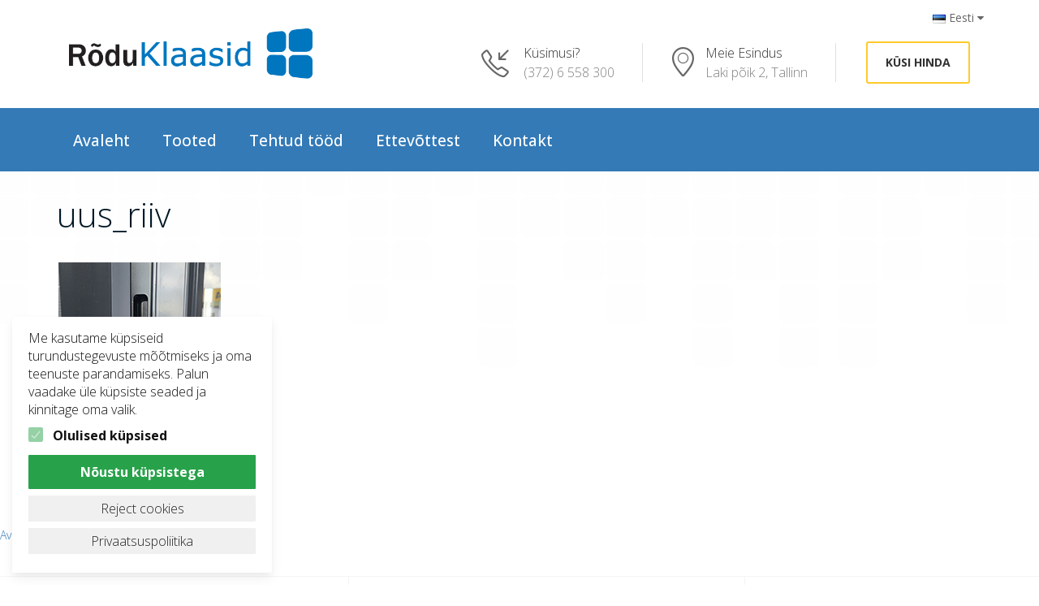

--- FILE ---
content_type: text/html; charset=UTF-8
request_url: https://roduklaasid.ee/uus_riiv/
body_size: 11036
content:
<!DOCTYPE html>
<html dir="ltr" lang="et" prefix="og: https://ogp.me/ns#">
  <head>
    <meta charset="UTF-8">
    <meta http-equiv="X-UA-Compatible" content="IE=edge">
    <meta name="viewport" content="width=device-width, initial-scale=1">
	<link rel="pingback" href="https://roduklaasid.ee/xmlrpc.php">
    <script src="https://ajax.googleapis.com/ajax/libs/jquery/1.11.3/jquery.min.js"></script>

    <!--[if lt IE 9]>
      <script src="https://oss.maxcdn.com/html5shiv/3.7.2/html5shiv.min.js"></script>
      <script src="https://oss.maxcdn.com/respond/1.4.2/respond.min.js"></script>
    <![endif]-->
	<script>(function(html){html.className = html.className.replace(/\bno-js\b/,'js')})(document.documentElement);</script>
<title>uus_riiv | OÜ Rõduklaasid</title>

		<!-- All in One SEO 4.8.1.1 - aioseo.com -->
	<meta name="robots" content="max-image-preview:large" />
	<meta name="author" content="Pandicted"/>
	<link rel="canonical" href="https://roduklaasid.ee/uus_riiv/" />
	<meta name="generator" content="All in One SEO (AIOSEO) 4.8.1.1" />
		<meta property="og:locale" content="et_EE" />
		<meta property="og:site_name" content="OÜ Rõduklaasid | Järjekordne WordPressi veebileht" />
		<meta property="og:type" content="article" />
		<meta property="og:title" content="uus_riiv | OÜ Rõduklaasid" />
		<meta property="og:url" content="https://roduklaasid.ee/uus_riiv/" />
		<meta property="article:published_time" content="2023-08-29T11:41:46+00:00" />
		<meta property="article:modified_time" content="2023-08-29T11:41:46+00:00" />
		<meta name="twitter:card" content="summary" />
		<meta name="twitter:title" content="uus_riiv | OÜ Rõduklaasid" />
		<script type="application/ld+json" class="aioseo-schema">
			{"@context":"https:\/\/schema.org","@graph":[{"@type":"BreadcrumbList","@id":"https:\/\/roduklaasid.ee\/uus_riiv\/#breadcrumblist","itemListElement":[{"@type":"ListItem","@id":"https:\/\/roduklaasid.ee\/#listItem","position":1,"name":"Home","item":"https:\/\/roduklaasid.ee\/","nextItem":{"@type":"ListItem","@id":"https:\/\/roduklaasid.ee\/uus_riiv\/#listItem","name":"uus_riiv"}},{"@type":"ListItem","@id":"https:\/\/roduklaasid.ee\/uus_riiv\/#listItem","position":2,"name":"uus_riiv","previousItem":{"@type":"ListItem","@id":"https:\/\/roduklaasid.ee\/#listItem","name":"Home"}}]},{"@type":"ItemPage","@id":"https:\/\/roduklaasid.ee\/uus_riiv\/#itempage","url":"https:\/\/roduklaasid.ee\/uus_riiv\/","name":"uus_riiv | O\u00dc R\u00f5duklaasid","inLanguage":"et","isPartOf":{"@id":"https:\/\/roduklaasid.ee\/#website"},"breadcrumb":{"@id":"https:\/\/roduklaasid.ee\/uus_riiv\/#breadcrumblist"},"author":{"@id":"https:\/\/roduklaasid.ee\/author\/pandicted\/#author"},"creator":{"@id":"https:\/\/roduklaasid.ee\/author\/pandicted\/#author"},"datePublished":"2023-08-29T14:41:46+03:00","dateModified":"2023-08-29T14:41:46+03:00"},{"@type":"Organization","@id":"https:\/\/roduklaasid.ee\/#organization","name":"O\u00dc R\u00f5duklaasid","description":"J\u00e4rjekordne WordPressi veebileht","url":"https:\/\/roduklaasid.ee\/"},{"@type":"Person","@id":"https:\/\/roduklaasid.ee\/author\/pandicted\/#author","url":"https:\/\/roduklaasid.ee\/author\/pandicted\/","name":"Pandicted","image":{"@type":"ImageObject","@id":"https:\/\/roduklaasid.ee\/uus_riiv\/#authorImage","url":"https:\/\/secure.gravatar.com\/avatar\/7f4f43b3def0d1c4be85b4e5858355b3?s=96&d=mm&r=g","width":96,"height":96,"caption":"Pandicted"}},{"@type":"WebSite","@id":"https:\/\/roduklaasid.ee\/#website","url":"https:\/\/roduklaasid.ee\/","name":"O\u00dc R\u00f5duklaasid","description":"J\u00e4rjekordne WordPressi veebileht","inLanguage":"et","publisher":{"@id":"https:\/\/roduklaasid.ee\/#organization"}}]}
		</script>
		<!-- All in One SEO -->

<link rel='dns-prefetch' href='//fonts.googleapis.com' />
<link rel="alternate" type="application/rss+xml" title="OÜ Rõduklaasid &raquo; RSS" href="https://roduklaasid.ee/feed/" />
<link rel="alternate" type="application/rss+xml" title="OÜ Rõduklaasid &raquo; Kommentaaride RSS" href="https://roduklaasid.ee/comments/feed/" />
<script type="text/javascript">
/* <![CDATA[ */
window._wpemojiSettings = {"baseUrl":"https:\/\/s.w.org\/images\/core\/emoji\/15.0.3\/72x72\/","ext":".png","svgUrl":"https:\/\/s.w.org\/images\/core\/emoji\/15.0.3\/svg\/","svgExt":".svg","source":{"concatemoji":"https:\/\/roduklaasid.ee\/wp-includes\/js\/wp-emoji-release.min.js?ver=6.6.4"}};
/*! This file is auto-generated */
!function(i,n){var o,s,e;function c(e){try{var t={supportTests:e,timestamp:(new Date).valueOf()};sessionStorage.setItem(o,JSON.stringify(t))}catch(e){}}function p(e,t,n){e.clearRect(0,0,e.canvas.width,e.canvas.height),e.fillText(t,0,0);var t=new Uint32Array(e.getImageData(0,0,e.canvas.width,e.canvas.height).data),r=(e.clearRect(0,0,e.canvas.width,e.canvas.height),e.fillText(n,0,0),new Uint32Array(e.getImageData(0,0,e.canvas.width,e.canvas.height).data));return t.every(function(e,t){return e===r[t]})}function u(e,t,n){switch(t){case"flag":return n(e,"\ud83c\udff3\ufe0f\u200d\u26a7\ufe0f","\ud83c\udff3\ufe0f\u200b\u26a7\ufe0f")?!1:!n(e,"\ud83c\uddfa\ud83c\uddf3","\ud83c\uddfa\u200b\ud83c\uddf3")&&!n(e,"\ud83c\udff4\udb40\udc67\udb40\udc62\udb40\udc65\udb40\udc6e\udb40\udc67\udb40\udc7f","\ud83c\udff4\u200b\udb40\udc67\u200b\udb40\udc62\u200b\udb40\udc65\u200b\udb40\udc6e\u200b\udb40\udc67\u200b\udb40\udc7f");case"emoji":return!n(e,"\ud83d\udc26\u200d\u2b1b","\ud83d\udc26\u200b\u2b1b")}return!1}function f(e,t,n){var r="undefined"!=typeof WorkerGlobalScope&&self instanceof WorkerGlobalScope?new OffscreenCanvas(300,150):i.createElement("canvas"),a=r.getContext("2d",{willReadFrequently:!0}),o=(a.textBaseline="top",a.font="600 32px Arial",{});return e.forEach(function(e){o[e]=t(a,e,n)}),o}function t(e){var t=i.createElement("script");t.src=e,t.defer=!0,i.head.appendChild(t)}"undefined"!=typeof Promise&&(o="wpEmojiSettingsSupports",s=["flag","emoji"],n.supports={everything:!0,everythingExceptFlag:!0},e=new Promise(function(e){i.addEventListener("DOMContentLoaded",e,{once:!0})}),new Promise(function(t){var n=function(){try{var e=JSON.parse(sessionStorage.getItem(o));if("object"==typeof e&&"number"==typeof e.timestamp&&(new Date).valueOf()<e.timestamp+604800&&"object"==typeof e.supportTests)return e.supportTests}catch(e){}return null}();if(!n){if("undefined"!=typeof Worker&&"undefined"!=typeof OffscreenCanvas&&"undefined"!=typeof URL&&URL.createObjectURL&&"undefined"!=typeof Blob)try{var e="postMessage("+f.toString()+"("+[JSON.stringify(s),u.toString(),p.toString()].join(",")+"));",r=new Blob([e],{type:"text/javascript"}),a=new Worker(URL.createObjectURL(r),{name:"wpTestEmojiSupports"});return void(a.onmessage=function(e){c(n=e.data),a.terminate(),t(n)})}catch(e){}c(n=f(s,u,p))}t(n)}).then(function(e){for(var t in e)n.supports[t]=e[t],n.supports.everything=n.supports.everything&&n.supports[t],"flag"!==t&&(n.supports.everythingExceptFlag=n.supports.everythingExceptFlag&&n.supports[t]);n.supports.everythingExceptFlag=n.supports.everythingExceptFlag&&!n.supports.flag,n.DOMReady=!1,n.readyCallback=function(){n.DOMReady=!0}}).then(function(){return e}).then(function(){var e;n.supports.everything||(n.readyCallback(),(e=n.source||{}).concatemoji?t(e.concatemoji):e.wpemoji&&e.twemoji&&(t(e.twemoji),t(e.wpemoji)))}))}((window,document),window._wpemojiSettings);
/* ]]> */
</script>
<style id='wp-emoji-styles-inline-css' type='text/css'>

	img.wp-smiley, img.emoji {
		display: inline !important;
		border: none !important;
		box-shadow: none !important;
		height: 1em !important;
		width: 1em !important;
		margin: 0 0.07em !important;
		vertical-align: -0.1em !important;
		background: none !important;
		padding: 0 !important;
	}
</style>
<link rel='stylesheet' id='wp-block-library-css' href='https://roduklaasid.ee/wp-includes/css/dist/block-library/style.min.css?ver=6.6.4' type='text/css' media='all' />
<style id='classic-theme-styles-inline-css' type='text/css'>
/*! This file is auto-generated */
.wp-block-button__link{color:#fff;background-color:#32373c;border-radius:9999px;box-shadow:none;text-decoration:none;padding:calc(.667em + 2px) calc(1.333em + 2px);font-size:1.125em}.wp-block-file__button{background:#32373c;color:#fff;text-decoration:none}
</style>
<style id='global-styles-inline-css' type='text/css'>
:root{--wp--preset--aspect-ratio--square: 1;--wp--preset--aspect-ratio--4-3: 4/3;--wp--preset--aspect-ratio--3-4: 3/4;--wp--preset--aspect-ratio--3-2: 3/2;--wp--preset--aspect-ratio--2-3: 2/3;--wp--preset--aspect-ratio--16-9: 16/9;--wp--preset--aspect-ratio--9-16: 9/16;--wp--preset--color--black: #000000;--wp--preset--color--cyan-bluish-gray: #abb8c3;--wp--preset--color--white: #ffffff;--wp--preset--color--pale-pink: #f78da7;--wp--preset--color--vivid-red: #cf2e2e;--wp--preset--color--luminous-vivid-orange: #ff6900;--wp--preset--color--luminous-vivid-amber: #fcb900;--wp--preset--color--light-green-cyan: #7bdcb5;--wp--preset--color--vivid-green-cyan: #00d084;--wp--preset--color--pale-cyan-blue: #8ed1fc;--wp--preset--color--vivid-cyan-blue: #0693e3;--wp--preset--color--vivid-purple: #9b51e0;--wp--preset--gradient--vivid-cyan-blue-to-vivid-purple: linear-gradient(135deg,rgba(6,147,227,1) 0%,rgb(155,81,224) 100%);--wp--preset--gradient--light-green-cyan-to-vivid-green-cyan: linear-gradient(135deg,rgb(122,220,180) 0%,rgb(0,208,130) 100%);--wp--preset--gradient--luminous-vivid-amber-to-luminous-vivid-orange: linear-gradient(135deg,rgba(252,185,0,1) 0%,rgba(255,105,0,1) 100%);--wp--preset--gradient--luminous-vivid-orange-to-vivid-red: linear-gradient(135deg,rgba(255,105,0,1) 0%,rgb(207,46,46) 100%);--wp--preset--gradient--very-light-gray-to-cyan-bluish-gray: linear-gradient(135deg,rgb(238,238,238) 0%,rgb(169,184,195) 100%);--wp--preset--gradient--cool-to-warm-spectrum: linear-gradient(135deg,rgb(74,234,220) 0%,rgb(151,120,209) 20%,rgb(207,42,186) 40%,rgb(238,44,130) 60%,rgb(251,105,98) 80%,rgb(254,248,76) 100%);--wp--preset--gradient--blush-light-purple: linear-gradient(135deg,rgb(255,206,236) 0%,rgb(152,150,240) 100%);--wp--preset--gradient--blush-bordeaux: linear-gradient(135deg,rgb(254,205,165) 0%,rgb(254,45,45) 50%,rgb(107,0,62) 100%);--wp--preset--gradient--luminous-dusk: linear-gradient(135deg,rgb(255,203,112) 0%,rgb(199,81,192) 50%,rgb(65,88,208) 100%);--wp--preset--gradient--pale-ocean: linear-gradient(135deg,rgb(255,245,203) 0%,rgb(182,227,212) 50%,rgb(51,167,181) 100%);--wp--preset--gradient--electric-grass: linear-gradient(135deg,rgb(202,248,128) 0%,rgb(113,206,126) 100%);--wp--preset--gradient--midnight: linear-gradient(135deg,rgb(2,3,129) 0%,rgb(40,116,252) 100%);--wp--preset--font-size--small: 13px;--wp--preset--font-size--medium: 20px;--wp--preset--font-size--large: 36px;--wp--preset--font-size--x-large: 42px;--wp--preset--spacing--20: 0.44rem;--wp--preset--spacing--30: 0.67rem;--wp--preset--spacing--40: 1rem;--wp--preset--spacing--50: 1.5rem;--wp--preset--spacing--60: 2.25rem;--wp--preset--spacing--70: 3.38rem;--wp--preset--spacing--80: 5.06rem;--wp--preset--shadow--natural: 6px 6px 9px rgba(0, 0, 0, 0.2);--wp--preset--shadow--deep: 12px 12px 50px rgba(0, 0, 0, 0.4);--wp--preset--shadow--sharp: 6px 6px 0px rgba(0, 0, 0, 0.2);--wp--preset--shadow--outlined: 6px 6px 0px -3px rgba(255, 255, 255, 1), 6px 6px rgba(0, 0, 0, 1);--wp--preset--shadow--crisp: 6px 6px 0px rgba(0, 0, 0, 1);}:where(.is-layout-flex){gap: 0.5em;}:where(.is-layout-grid){gap: 0.5em;}body .is-layout-flex{display: flex;}.is-layout-flex{flex-wrap: wrap;align-items: center;}.is-layout-flex > :is(*, div){margin: 0;}body .is-layout-grid{display: grid;}.is-layout-grid > :is(*, div){margin: 0;}:where(.wp-block-columns.is-layout-flex){gap: 2em;}:where(.wp-block-columns.is-layout-grid){gap: 2em;}:where(.wp-block-post-template.is-layout-flex){gap: 1.25em;}:where(.wp-block-post-template.is-layout-grid){gap: 1.25em;}.has-black-color{color: var(--wp--preset--color--black) !important;}.has-cyan-bluish-gray-color{color: var(--wp--preset--color--cyan-bluish-gray) !important;}.has-white-color{color: var(--wp--preset--color--white) !important;}.has-pale-pink-color{color: var(--wp--preset--color--pale-pink) !important;}.has-vivid-red-color{color: var(--wp--preset--color--vivid-red) !important;}.has-luminous-vivid-orange-color{color: var(--wp--preset--color--luminous-vivid-orange) !important;}.has-luminous-vivid-amber-color{color: var(--wp--preset--color--luminous-vivid-amber) !important;}.has-light-green-cyan-color{color: var(--wp--preset--color--light-green-cyan) !important;}.has-vivid-green-cyan-color{color: var(--wp--preset--color--vivid-green-cyan) !important;}.has-pale-cyan-blue-color{color: var(--wp--preset--color--pale-cyan-blue) !important;}.has-vivid-cyan-blue-color{color: var(--wp--preset--color--vivid-cyan-blue) !important;}.has-vivid-purple-color{color: var(--wp--preset--color--vivid-purple) !important;}.has-black-background-color{background-color: var(--wp--preset--color--black) !important;}.has-cyan-bluish-gray-background-color{background-color: var(--wp--preset--color--cyan-bluish-gray) !important;}.has-white-background-color{background-color: var(--wp--preset--color--white) !important;}.has-pale-pink-background-color{background-color: var(--wp--preset--color--pale-pink) !important;}.has-vivid-red-background-color{background-color: var(--wp--preset--color--vivid-red) !important;}.has-luminous-vivid-orange-background-color{background-color: var(--wp--preset--color--luminous-vivid-orange) !important;}.has-luminous-vivid-amber-background-color{background-color: var(--wp--preset--color--luminous-vivid-amber) !important;}.has-light-green-cyan-background-color{background-color: var(--wp--preset--color--light-green-cyan) !important;}.has-vivid-green-cyan-background-color{background-color: var(--wp--preset--color--vivid-green-cyan) !important;}.has-pale-cyan-blue-background-color{background-color: var(--wp--preset--color--pale-cyan-blue) !important;}.has-vivid-cyan-blue-background-color{background-color: var(--wp--preset--color--vivid-cyan-blue) !important;}.has-vivid-purple-background-color{background-color: var(--wp--preset--color--vivid-purple) !important;}.has-black-border-color{border-color: var(--wp--preset--color--black) !important;}.has-cyan-bluish-gray-border-color{border-color: var(--wp--preset--color--cyan-bluish-gray) !important;}.has-white-border-color{border-color: var(--wp--preset--color--white) !important;}.has-pale-pink-border-color{border-color: var(--wp--preset--color--pale-pink) !important;}.has-vivid-red-border-color{border-color: var(--wp--preset--color--vivid-red) !important;}.has-luminous-vivid-orange-border-color{border-color: var(--wp--preset--color--luminous-vivid-orange) !important;}.has-luminous-vivid-amber-border-color{border-color: var(--wp--preset--color--luminous-vivid-amber) !important;}.has-light-green-cyan-border-color{border-color: var(--wp--preset--color--light-green-cyan) !important;}.has-vivid-green-cyan-border-color{border-color: var(--wp--preset--color--vivid-green-cyan) !important;}.has-pale-cyan-blue-border-color{border-color: var(--wp--preset--color--pale-cyan-blue) !important;}.has-vivid-cyan-blue-border-color{border-color: var(--wp--preset--color--vivid-cyan-blue) !important;}.has-vivid-purple-border-color{border-color: var(--wp--preset--color--vivid-purple) !important;}.has-vivid-cyan-blue-to-vivid-purple-gradient-background{background: var(--wp--preset--gradient--vivid-cyan-blue-to-vivid-purple) !important;}.has-light-green-cyan-to-vivid-green-cyan-gradient-background{background: var(--wp--preset--gradient--light-green-cyan-to-vivid-green-cyan) !important;}.has-luminous-vivid-amber-to-luminous-vivid-orange-gradient-background{background: var(--wp--preset--gradient--luminous-vivid-amber-to-luminous-vivid-orange) !important;}.has-luminous-vivid-orange-to-vivid-red-gradient-background{background: var(--wp--preset--gradient--luminous-vivid-orange-to-vivid-red) !important;}.has-very-light-gray-to-cyan-bluish-gray-gradient-background{background: var(--wp--preset--gradient--very-light-gray-to-cyan-bluish-gray) !important;}.has-cool-to-warm-spectrum-gradient-background{background: var(--wp--preset--gradient--cool-to-warm-spectrum) !important;}.has-blush-light-purple-gradient-background{background: var(--wp--preset--gradient--blush-light-purple) !important;}.has-blush-bordeaux-gradient-background{background: var(--wp--preset--gradient--blush-bordeaux) !important;}.has-luminous-dusk-gradient-background{background: var(--wp--preset--gradient--luminous-dusk) !important;}.has-pale-ocean-gradient-background{background: var(--wp--preset--gradient--pale-ocean) !important;}.has-electric-grass-gradient-background{background: var(--wp--preset--gradient--electric-grass) !important;}.has-midnight-gradient-background{background: var(--wp--preset--gradient--midnight) !important;}.has-small-font-size{font-size: var(--wp--preset--font-size--small) !important;}.has-medium-font-size{font-size: var(--wp--preset--font-size--medium) !important;}.has-large-font-size{font-size: var(--wp--preset--font-size--large) !important;}.has-x-large-font-size{font-size: var(--wp--preset--font-size--x-large) !important;}
:where(.wp-block-post-template.is-layout-flex){gap: 1.25em;}:where(.wp-block-post-template.is-layout-grid){gap: 1.25em;}
:where(.wp-block-columns.is-layout-flex){gap: 2em;}:where(.wp-block-columns.is-layout-grid){gap: 2em;}
:root :where(.wp-block-pullquote){font-size: 1.5em;line-height: 1.6;}
</style>
<link rel='stylesheet' id='gravity-bootstrap-css' href='https://roduklaasid.ee/wp-content/plugins/gravity-forms-bootstrap-3-style/gravity-forms-bootstrap.css?ver=1.0' type='text/css' media='all' />
<link rel='stylesheet' id='rodukas-fonts-css' href='https://fonts.googleapis.com/css?family=Open+Sans%3A400%2C300%2C500%2C700&#038;subset=latin%2Clatin-ext' type='text/css' media='all' />
<link rel='stylesheet' id='rodukas-style-css' href='https://roduklaasid.ee/wp-content/themes/rodukas/style.css?ver=6.6.4' type='text/css' media='all' />
<link rel='stylesheet' id='rodukas-fa-css' href='https://roduklaasid.ee/wp-content/themes/rodukas/css/font-awesome.min.css?ver=20160412' type='text/css' media='all' />
<link rel='stylesheet' id='rodukas-slimbox2-css' href='https://roduklaasid.ee/wp-content/themes/rodukas/css/slimbox2.css?ver=20160412' type='text/css' media='all' />
<link rel='stylesheet' id='rodukas-bootstrap-css' href='https://roduklaasid.ee/wp-content/themes/rodukas/css/bootstrap.min.css?ver=20160412' type='text/css' media='all' />
<link rel='stylesheet' id='rodukas-bootsnav-css' href='https://roduklaasid.ee/wp-content/themes/rodukas/css/bootsnav.css?ver=20160412' type='text/css' media='all' />
<link rel='stylesheet' id='rodukas-icons-css' href='https://roduklaasid.ee/wp-content/themes/rodukas/css/icons.css?ver=20160412' type='text/css' media='all' />
<link rel='stylesheet' id='cookie-notice-consent-theme-lowkey-css' href='https://roduklaasid.ee/wp-content/plugins/cookie-notice-consent/css/front-theme-lowkey.min.css?ver=1.6.3' type='text/css' media='all' />
<link rel="https://api.w.org/" href="https://roduklaasid.ee/wp-json/" /><link rel="alternate" title="JSON" type="application/json" href="https://roduklaasid.ee/wp-json/wp/v2/media/1466" /><link rel="EditURI" type="application/rsd+xml" title="RSD" href="https://roduklaasid.ee/xmlrpc.php?rsd" />
<meta name="generator" content="WordPress 6.6.4" />
<link rel='shortlink' href='https://roduklaasid.ee/?p=1466' />
<link rel="alternate" title="oEmbed (JSON)" type="application/json+oembed" href="https://roduklaasid.ee/wp-json/oembed/1.0/embed?url=https%3A%2F%2Froduklaasid.ee%2Fuus_riiv%2F" />
<link rel="alternate" title="oEmbed (XML)" type="text/xml+oembed" href="https://roduklaasid.ee/wp-json/oembed/1.0/embed?url=https%3A%2F%2Froduklaasid.ee%2Fuus_riiv%2F&#038;format=xml" />
<link rel="icon" href="https://roduklaasid.ee/wp-content/uploads/2023/03/favicon1.png" sizes="32x32" />
<link rel="icon" href="https://roduklaasid.ee/wp-content/uploads/2023/03/favicon1.png" sizes="192x192" />
<link rel="apple-touch-icon" href="https://roduklaasid.ee/wp-content/uploads/2023/03/favicon1.png" />
<meta name="msapplication-TileImage" content="https://roduklaasid.ee/wp-content/uploads/2023/03/favicon1.png" />
		<style type="text/css" id="wp-custom-css">
			.with-btn .button {
	background: transparent !important;
	color: inherit !important;
	border: 2px solid #ffca2a !important;
	font-weight:600 !important;

	border-radius:3px !important;
}

.with-btn .button:hover {
	color: #fff !important;
	text-decoration:none;
	border: 2px solid #000 !important;
}

p, li {
	font-size:16px;
	line-height:1.7
	
}

body {
	font-weight:300;
}		</style>
			
	<!-- Facebook Pixel Code -->
<script>
  !function(f,b,e,v,n,t,s)
  {if(f.fbq)return;n=f.fbq=function(){n.callMethod?
  n.callMethod.apply(n,arguments):n.queue.push(arguments)};
  if(!f._fbq)f._fbq=n;n.push=n;n.loaded=!0;n.version='2.0';
  n.queue=[];t=b.createElement(e);t.async=!0;
  t.src=v;s=b.getElementsByTagName(e)[0];
  s.parentNode.insertBefore(t,s)}(window, document,'script',
  'https://connect.facebook.net/en_US/fbevents.js');
  fbq('init', '841587209716412');
  fbq('track', 'PageView');
</script>
<noscript><img height="1" width="1" style="display:none"
  src="https://www.facebook.com/tr?id=841587209716412&ev=PageView&noscript=1"
/></noscript>
<!-- End Facebook Pixel Code -->

<!-- Hotjar Tracking Code for https://roduklaasid.ee/ -->
<script>
    (function(h,o,t,j,a,r){
        h.hj=h.hj||function(){(h.hj.q=h.hj.q||[]).push(arguments)};
        h._hjSettings={hjid:2253851,hjsv:6};
        a=o.getElementsByTagName('head')[0];
        r=o.createElement('script');r.async=1;
        r.src=t+h._hjSettings.hjid+j+h._hjSettings.hjsv;
        a.appendChild(r);
    })(window,document,'https://static.hotjar.com/c/hotjar-','.js?sv=');
</script>

<!-- Google Tag Manager -->
<script>(function(w,d,s,l,i){w[l]=w[l]||[];w[l].push({'gtm.start':
new Date().getTime(),event:'gtm.js'});var f=d.getElementsByTagName(s)[0],
j=d.createElement(s),dl=l!='dataLayer'?'&l='+l:'';j.async=true;j.src=
'https://www.googletagmanager.com/gtm.js?id='+i+dl;f.parentNode.insertBefore(j,f);
})(window,document,'script','dataLayer','GTM-TFK93MK');</script>
<!-- End Google Tag Manager -->

  </head>
  <body class="attachment attachment-template-default single single-attachment postid-1466 attachmentid-1466 attachment-png no-sidebar cookie-consent-not-set">
  
 <!-- Google Tag Manager (noscript) -->
<noscript><iframe src="https://www.googletagmanager.com/ns.html?id=GTM-TFK93MK"
height="0" width="0" style="display:none;visibility:hidden"></iframe></noscript>
<!-- End Google Tag Manager (noscript) --> 
  <style>
  

.submenu ul ul {
display:none !important;
}

.submenu .current-menu-item > ul, .submenu .current-menu-ancestor > ul {
display: block !important;
}

  
  .gform_body input[type=text],.gform_body input[type=email],.gform_body input[type=tel],.gform_body select,.gform_body textarea {
box-sizing:border-box !important;
max-width:100% !important;
min-width:100% !important;
width:300px !important;
font:inherit !important;
padding:10px 10px !important;
display:block !important;
}

  
.gfield {
	display:inline-block;
	vertical-align:top;
	width:45%;
	margin-right:5%;
	font-size:14px;
	margin-bottom:20px
}
.gform_wrapper {
	clear:both
}

.ginput_container {
	overflow:hidden;
	position:relative
}
.ginput_container li {
	display:inline-block;
	vertical-align:top;
	line-height:18px
}


.gfield_radio label,.gfield_checkbox label {
	padding:6px 0px;
	margin-right:20px
}

.gform_wrapper ul.gfield_radio li {
    margin-right: 20px !important;
}


.gform_wrapper label.gfield_label {
    font-weight: 400;
    font-size: inherit;
}

.gform_wrapper ul.gfield_radio {
    margin: -10px 0;
    padding: 0;
}

.balcony-types {
	display:block;
	width:auto;
	margin-right:5%
}
.balcony-types ul.gfield_radio li {
	width:33.3%;
	position:relative;
	font-size:0px;
	line-height:0px;
	max-width:240px
}

.balcony-types ul.gfield_radio li input[type="radio"] {
display:none !important;
}

.balcony-types ul.gfield_radio li label {
opacity:1;
 position: relative;
  display: inline-block;
}

.balcony-types ul.gfield_radio li input[type="radio"]:checked+label:after {
    content: '\f058';
    z-index: 5;
    position: absolute;
    left: 50%;
    top: 50%;
    transform: translate( -50%, -50% );
    padding: 3px 15px 3px 25px;
    color: #337ab7;
    font-family: 'FontAwesome';
    font-size: 40px !important;
    border-radius: 5px 5px 5px 5px;
}




.balcony-types img {
	display:block;
	max-width:100%;
	margin:auto;
	border-radius:4px
}
.balcony-types .checked+label:before {
	visibility:visible;
	
}


input[type=file] {
    border: 0px;
    box-shadow: none;
    height: auto;
    margin: 0px;
    padding: 0px;
	width:auto !important;
}

.gform_wrapper textarea.medium {
    height: 100px !important;
    width: 100%;
}

.gform_wrapper .gfield_error input, .gform_wrapper .gfield_error select, .gform_wrapper .gfield_error textarea {
    color: #b94a48;
    background-color: #fff;
    border-color: #eed3d7;
}

.validation_message {
	display:none;
}

.validation_error {
	display:none;
}

.gform_wrapper ul.gfield_checkbox li input[type="checkbox"], .gform_wrapper ul.gfield_radio li input[type="radio"] {
    width: auto !important;
}
.gform_wrapper .gfield_checkbox li input, .gform_wrapper .gfield_checkbox li input[type="checkbox"], .gform_wrapper .gfield_radio li input[type="radio"] {
    display: -moz-inline-stack;
    display: inline-block;
    vertical-align: middle;
    margin-left: 1px;
}

.gform_wrapper ul.gfield_checkbox li label, .gform_wrapper ul.gfield_radio li label {
    display: -moz-inline-stack;
    display: inline-block;
    letter-spacing: inherit;
    vertical-align: middle;
    cursor: pointer;
}

.gform_wrapper .gfield_checkbox li label, .gform_wrapper .gfield_radio li label {
    display: -moz-inline-stack;
    display: inline-block;
    padding: 0;
    width: auto;
    line-height: 1.5;
    font-size: .875em;
    vertical-align: middle;
    max-width: 85%;
    white-space: normal;
}

.gform_wrapper .gfield_radio li label {
    margin: 2px 0 0 4px;
}

.gfield_radio label, .gfield_checkbox label {
    padding: 6px 0px;
    margin-right: 20px;
}



/* Header Widget */
.header-widget {
	margin-top: 8px;
	float: right;
	padding-left: 0;
}

.header-widget li {
	list-style: none;
	display: inline-block;
	vertical-align: middle;
	margin-right: 20px;
	padding-right: 35px;
	line-height: 24px;
	position: relative;
}

.header-widget li:after{
	position: absolute;
	height: 48px;
	content: "";
	display: inline-block;
	width: 1px;
	background-color: #e0e0e0;
	-webkit-transform: translateY(-50%);
	-moz-transform: translateY(-50%);
	-ms-transform: translateY(-50%);
	transform: translateY(-50%);
	top: 50%;
	right: 0;
}

.header-widget li i {
	float: left;
	display: inline-block;
	color: #666;
	font-size: 34px;
	width: 35px;
	position: relative;
	margin-top: 8px;
	margin-right: 18px;
	text-align: center;
}

.header-widget li .widget-content { float: left; max-width: 150px;  }
.header-widget .sl-icon-location { font-size: 36px; margin: 5px 10px 0 8px;}

.header-widget li span.title {
	display: block;
	color: #333;
}

.header-widget li span.data { color: #808080; }
.header-widget a.button { margin-left: 13px }

.header-widget li:last-child { margin-right: 0; padding-right: 0;}

input[type="button"],
input[type="submit"],
a.button.border,
a.button {
	background-color: #666;
	top: 0;
	padding: 10px 18px;
	color: #fff;
	text-transform: uppercase;
	position: relative;
	font-size: 13px;
	font-weight: 600;
	display: inline-block;
	-webkit-transition: all 0.2s ease-in-out;
	-moz-transition: all 0.2s ease-in-out;
	-ms-transition: all 0.2s ease-in-out;
	-o-transition: all 0.2s ease-in-out;
	transition: all 0.2s ease-in-out;
	cursor: pointer;
}

a.button.medium {
	font-size: 14px;
	padding: 12px 22px;
}

/* Button with border and effect */
a.button.border {
	background-color: transparent;
	border: 2px solid #666;
	color: #666;
}

.button.border {
	display: block;
	border: none;
	background: none;
	color: inherit;
	vertical-align: middle;
	position: relative;
	z-index: 1;
	-webkit-backface-visibility: hidden;
	-moz-osx-font-smoothing: grayscale;
	box-sizing: border-box;
}

a.button.border {
	-webkit-transition: border-color 0.4s, color 0.4s;
	transition: border-color 0.4s, color 0.4s;
}

a.button.border::before {
	content: '';
	position: absolute;
	top: 0;
	left: 0;
	width: 100%;
	height: 100%;
	background: #666;
	z-index: -1;
	opacity: 0;
	-webkit-transform: scale3d(0.7, 1, 1);
	transform: scale3d(0.7, 1, 1);
	-webkit-transition: -webkit-transform 0.4s, opacity 0.4s;
	transition: transform 0.4s, opacity 0.4s;
	-webkit-transition-timing-function: cubic-bezier(0.2, 1, 0.3, 1);
	transition-timing-function: cubic-bezier(0.2, 1, 0.3, 1);
}

a.button.border,
a.button.border::before {
	-webkit-transition-timing-function: cubic-bezier(0.2, 1, 0.3, 1);
	transition-timing-function: cubic-bezier(0.2, 1, 0.3, 1);
}


a.button.border:hover::before {
	opacity: 1;
	-webkit-transform: translate3d(0, 0, 0);
	transform: translate3d(0, 0, 0);
}

a.button.border:hover {
	color: #fff;
	border-color: #666;

}
.language {
	text-decoration: none !important;
}

.balcony-types ul.gfield_radio li {
text-align:right;
}

  </style>
  
  
<div class="irt-header-middle">
<div class="container" style="position:relative;">

<div class="col-md-4 col-sm-12">
<div id="top-logo">
<a href="./" ><img src="https://roduklaasid.ee/wp-content/themes/rodukas/custom/logo.png" style="max-width: 100%; width: 300px; display: inline-block;" alt=""></a>
</div>
</div>

<div class="col-md-8 col-sm-12" style="position:unset;">



<div class="btn-group" style="position:absolute; right:0; top:-30px;">
<button class="btn btn-link dropdown-toggle language" style="color: #666666;" data-toggle="dropdown"><img src="https://roduklaasid.ee/wp-content/themes/rodukas/custom/flags/ee.png"> <span> Eesti</span> <i class="fa fa-caret-down"></i></button>
<ul class="dropdown-menu"><li>
<a href ="https://roduklaasid.ee/uus_riiv/" hreflang = "et">
<img src="https://roduklaasid.ee/wp-content/themes/rodukas/custom/flags/ee.png" title ="Eesti" alt="Eesti" /> <span style="margin-left:10px;">Eesti</span>
</a><li>
<a href ="https://roduklaasid.ee/ru/" hreflang = "ru">
<img src="https://roduklaasid.ee/wp-content/themes/rodukas/custom/flags/ru.png" title ="Русский" alt="Русский" /> <span style="margin-left:10px;">Русский</span>
</a><li>
<a href ="https://roduklaasid.ee/en/" hreflang = "en">
<img src="https://roduklaasid.ee/wp-content/themes/rodukas/custom/flags/gb.png" title ="English" alt="English" /> <span style="margin-left:10px;">English</span>
</a></li></ul></div> 




<ul class="header-widget">


<ul class="header-widget">			<div class="textwidget"><ul>
<li><i class="sl sl-icon-call-in"></i>
<div class="widget-content"><span class="title">Küsimusi?</span><span class="data">(372) 6 558 300 </span></div>
</li>
<li><i class="sl sl-icon-location"></i>
<div class="widget-content"><span class="title">Meie Esindus</span><span class="data">Laki põik 2, Tallinn</span></div>
</li>
<li class="with-btn"><a class="button border medium" href="https://roduklaasid.ee/hinnaparing/">Küsi hinda</a></li>
</ul>
</div>
		</ul>
</ul>

</div>

</div>
</div>
</div>
  
  
  
  <div class="header-nav">
			<div class="main-header-nav scrollingto-fixed">
				<div class="container">
				
					<nav class="navbar navbar-default bootsnav irt-menu-style-one blue irt-nav-shape on no-full">
						
		<!-- Start Atribute Navigation -->
        <div class="attr-nav visible-xs visible-sm">
            <ul>
                <li class="side-menu"><a href="#"><i class="fa fa-bars"></i></a></li>
            </ul>
        </div>        
        <!-- End Atribute Navigation -->
				
						
							<!-- Start Header Navigation -->
							<div class="navbar-header">
								<button type="button" class="navbar-toggle" data-toggle="collapse" data-target="#navbar-menu">
									<i class="fa fa-bars"></i>
								</button>
								
							</div>
							<!-- End Header Navigation -->

							<!-- Collect the nav links, forms, and other content for toggling -->
							
<div class="collapse navbar-collapse" id="navbar-menu">		
<ul id="menu-primary" class="nav navbar-nav"><li id="menu-item-157" class="menu-item menu-item-type-post_type menu-item-object-page menu-item-home menu-item-157"><a href="https://roduklaasid.ee/">Avaleht</a></li>
<li id="menu-item-168" class="menu-item menu-item-type-post_type menu-item-object-page menu-item-168"><a href="https://roduklaasid.ee/tooted/">Tooted</a></li>
<li id="menu-item-167" class="menu-item menu-item-type-post_type menu-item-object-page menu-item-167"><a href="https://roduklaasid.ee/tehtud-tood/">Tehtud tööd</a></li>
<li id="menu-item-165" class="menu-item menu-item-type-post_type menu-item-object-page menu-item-165"><a href="https://roduklaasid.ee/ettevottest/">Ettevõttest</a></li>
<li id="menu-item-166" class="menu-item menu-item-type-post_type menu-item-object-page menu-item-166"><a href="https://roduklaasid.ee/kontakt/">Kontakt</a></li>
</ul></div>	




<style>
#rnav li.current_page_item {
    background: transparent !important;
}

#rnav li.current-page-ancestor {
    background: transparent !important;
}

#rnav li.current_page_ancestor {
    background: transparent !important;
}



#rnav .current-menu-item>a,#rnav .current-menu-ancestor>a {
	color:#fff !important;
	border-color:#fff !important; 
}

#rnav .menu-item > a:hover {
    color: #fff !important;
    border-color: #fff !important;
}


#rnav .menu-item > a:active {
    color: #fff !important;
    border-color: #fff !important;
}



</style>

<!-- Start Side Menu -->
<div class="side">
<a href="#" class="close-side"><i class="fa fa-times"></i></a>
<nav id="rnav" class="submenu" style="display:block; width:100%; border:0; background: transparent; color:#AAAEB1;">

</div>
</div>
<!-- End Side Menu -->					
						
					</nav>
				</div>
			</div><div></div>
		</div>
  
  


		<div class="container" style="margin-top:30px;">
<div class="row"> 
<div class="col-sm-12">
		<h1 class="p_title">uus_riiv</h1>	<p>
		<p class="attachment"><a href='https://roduklaasid.ee/wp-content/uploads/2023/08/uus_riiv.png'><img fetchpriority="high" decoding="async" width="200" height="300" src="https://roduklaasid.ee/wp-content/uploads/2023/08/uus_riiv.png" class="attachment-medium size-medium" alt="" /></a></p>
	</p>
</div>
</div>
</div>
	<nav class="navigation post-navigation" aria-label="Postitused">
		<h2 class="screen-reader-text">Navigeerimine</h2>
		<div class="nav-links"><div class="nav-previous"><a href="https://roduklaasid.ee/uus_riiv/" rel="prev"><span class="meta-nav">Avaldatud postituses</span><span class="post-title">uus_riiv</span></a></div></div>
	</nav>
</div><!-- .content-area -->

<footer>
			<div class="container">
				<div class="footer-widgets">
					<div class="row">
						<div class="col-md-4">
							<div class="footer-widget widget_info">	
			<div class="textwidget"><div class="widget-body">
<p><img decoding="async" style="max-height: 40px;" src="https://roduklaasid.ee/wp-content/themes/rodukas/custom/logo.png" alt="logo" /><br />
OÜ Rõduklaaside tegevusalaks on rõduklaasimissüsteemide müük, valmistamine ning paigaldamine koostöös Euroopa suurima rõduklaasimissüsteemide tootjaga.</p>
<ul class="social-block">
<li></li>
<li></li>
<li></li>
</ul>
</div>
</div>
									</div>
						</div>

						<div class="col-md-5">
							<div class="footer-widget widget_most_viewed">
			<div class="textwidget"><h4 class="widget-title">Uudised</h4>
</div>
				
<div class="widget-body">
<div class="most-viewed-property">
<div class="image">
<a href="https://roduklaasid.ee/uus-avamismehhanism-viib-roduklaaside-kasitsemismugavuse-uuele-tasemele/">
<img src="https://roduklaasid.ee/wp-content/uploads/2019/11/IMG_3601.jpg" style="height:55px; width:55px;" alt="">
</a>
</div>
<h2><a href="https://roduklaasid.ee/uus-avamismehhanism-viib-roduklaaside-kasitsemismugavuse-uuele-tasemele/">Uus avamismehhanism</a></h2>
<small>mis viib rõduklaaside käsitsemismugavuse uuele tasemele.</small>
</div>
<hr>
</div>
<div class="widget-body">
<div class="most-viewed-property">
<div class="image">
<a href="https://roduklaasid.ee/edukas-eesti-ettevote-2018/">
<img src="https://roduklaasid.ee/wp-content/uploads/2019/04/EEET2018-standard_logo.png" style="height:55px; width:55px;" alt="">
</a>
</div>
<h2><a href="https://roduklaasid.ee/edukas-eesti-ettevote-2018/">Edukas Eesti Ettevõte 2018</a></h2>
<small>Creditinfo Eesti As on väljastanud Rõduklaasid OÜ –le eduka ettevõtte tunnistuse!</small>
</div>
<hr>
</div>

							</div>
						</div>

						<div class="col-md-3">
							<div class="footer-widget widget_contact">
					<div class="textwidget"><h4 class="widget-title">Kontakt</h4>
<div class="widget-body">
<ul class="contact-info">
<li class="phone">+372 6 558 300</li>
<li class="mail"><a href="#">info@roduklaasid.ee</a></li>
<li class="location">Laki Põik 2, Tallinn</li>
</ul>
</div>
</div>
									</div>
						</div>
					</div>
				</div>

				<div class="copyrigts">
					<p>Copyright 2026 - Rõduklaasid OÜ</p>
				</div>
			</div>
		</footer>

<script async src="https://www.googletagmanager.com/gtag/js?id=UA-24478302-1"></script>
<script>
  window.dataLayer = window.dataLayer || [];
  function gtag(){dataLayer.push(arguments);}
  gtag('js', new Date());

  gtag('config', 'UA-24478302-1');
</script>

 
<script type="text/javascript">

  var _gaq = _gaq || [];
  _gaq.push(['_setAccount', '']);
  _gaq.push(['_addOrganic', 'Neti', 'query']);
  _gaq.push(['_addOrganic', 'www.ee', 'query']);
  _gaq.push(['_addOrganic', 'Delfi', 'q']);
  _gaq.push(['_addOrganic', '1188.ee', 'kw']);
  _gaq.push(['_addOrganic', '1182.ee', 'nimi']);
  _gaq.push(['_addOrganic', '1182.ee', 'msona']);
  _gaq.push(['_addOrganic', 'Rambler', 'query']);
  _gaq.push(['_addOrganic', 'Mail.ru', 'q']);
  _gaq.push(['_trackPageview']);

  (function() {
    var ga = document.createElement('script'); ga.type = 'text/javascript'; ga.async = true;
    ga.src = ('https:' == document.location.protocol ? 'https://ssl' : 'http://www') + '.google-analytics.com/ga.js';
    var s = document.getElementsByTagName('script')[0]; s.parentNode.insertBefore(ga, s);
  })();

</script> 
 
<script>
function openNav() {
    document.getElementById("myNav").style.height = "100%";
}

function closeNav() {
    document.getElementById("myNav").style.height = "0%";
}


$(document).ready(function() {
//alert($(".thumbnail").width());

$(".balcony-types > .ginput_container_radio > .gfield_radio > li > label").each(function() {
var el = $(this);
var text = el.text();
el.html("<img src='http://roduklaasid.ee/wp-content/uploads/2017/05/"+text+"'>");
});

});
</script>
<script type="text/javascript" src="https://roduklaasid.ee/wp-content/themes/rodukas/js/slimbox2.js?ver=20160412" id="slimbox-js"></script>
<script type="text/javascript" src="https://roduklaasid.ee/wp-content/themes/rodukas/js/bootstrap.min.js?ver=20160412" id="bootstrap-js"></script>
<script type="text/javascript" src="https://roduklaasid.ee/wp-content/themes/rodukas/js/bootsnav.js?ver=20160412" id="bootsnav-js"></script>
<script type="text/javascript" id="cookie-notice-consent-js-before">
/* <![CDATA[ */
var cncArgs = {"uuid":"306de3e5-c38c-4807-b7ac-ab018f0139a9","reload":0,"cache":0,"secure":1,"log":1,"cookieExpiration":30,"revokeAll":1,"revokeNotice":"Your consent settings have been reset. Additionally, any cookies set for this domain have been cleared.","ajax_url":"https:\/\/roduklaasid.ee\/wp-admin\/admin-ajax.php","ajax_nonce":"3d26859046","remote_addr":"13.59.194.50","http_user_agent":"Mozilla\/5.0 (Macintosh; Intel Mac OS X 10_15_7) AppleWebKit\/537.36 (KHTML, like Gecko) Chrome\/131.0.0.0 Safari\/537.36; ClaudeBot\/1.0; +claudebot@anthropic.com)"}
/* ]]> */
</script>
<script type="text/javascript" src="https://roduklaasid.ee/wp-content/plugins/cookie-notice-consent/js/front.min.js?ver=1.6.3" id="cookie-notice-consent-js"></script>
		<div id="cookie-notice-consent" role="banner" class="cookie-notice-consent cookie-notice-consent--visible" aria-label="Cookie Notice & Consent">
						<div class="cookie-notice-consent__container">
												<div class="cookie-notice-consent__text">Me kasutame küpsiseid turundustegevuste mõõtmiseks ja oma teenuste parandamiseks. Palun vaadake üle küpsiste seaded ja kinnitage oma valik.</div>
																				<div class="cookie-notice-consent__categories cookie-notice-consent__categories--inline">
															<div class="cookie-notice-consent__category cookie-notice-consent__category-essential">
						<input checked="checked" disabled="disabled" type="checkbox" name="cookie-notice-consent__category-essential__checkbox" id="cookie-notice-consent__category-essential__checkbox" data-cookie-category="category_essential">
						<label for="cookie-notice-consent__category-essential__checkbox">Olulised küpsised</label>
											</div>
									</div>
																<div class="cookie-notice-consent__buttons">
															<a href="#cookies-accepted" class="cookie-notice-consent__button cookie-notice-consent__accept-button" id="cookie-notice-consent__accept-button" aria-label="Nõustu küpsistega">Nõustu küpsistega</a>
																				<a href="#cookies-rejected" class="cookie-notice-consent__button cookie-notice-consent__reject-button" id="cookie-notice-consent__reject-button" aria-label="Reject cookies">Reject cookies</a>
															<a href="https://roduklaasid.ee/ettevottest/privaatsus/" target="_blank" class="cookie-notice-consent__button cookie-notice-consent__privacy-policy-button" id="cookie-notice-consent__privacy-policy-button" aria-label="Privaatsuspoliitika">Privaatsuspoliitika</a>
														</div>
							</div>
					</div>
		
</body>
</html>

--- FILE ---
content_type: text/css
request_url: https://roduklaasid.ee/wp-content/themes/rodukas/style.css?ver=6.6.4
body_size: 4324
content:
body {
font-family: 'Open sans', sans-serif !important;
background: url('header_bg.png') repeat-x; 
background-position: top 190px center;
}

.top-menu {
list-style: none !important;
list-style-type: none !important;
}

.top-menu  li {
font-size:18px;
padding: 10px;
float:left;
padding-left: 20px;
padding-right: 20px;
}

.top-menu  li  a{
color: #000;
}


.top-menu .current_page_ancestor {
color: #0076BF;
border: 1px solid;
border-radius: 5px;
background: #fff;
}

.top-menu .current_page_ancestor a {
color: #0076BF;
}

.top-menu .current_page_item {
color: #0076BF;
border: 1px solid;
border-radius: 5px;
background: #fff;
}

.top-menu .current_page_item a {
color: #0076BF;
}

.top-menu a:hover {
text-decoration: none;
color: #0076BF;
}



p {
padding:2px;
font-size: 15px;
}

.intro {
position:relative;
vertical-align:middle;
background: transparent !important;
}

.intro img {
opacity: 0.26;
-webkit-transition: all 1s ease;
-moz-transition: all 1s ease;
-o-transition: all 1s ease;
-ms-transition: all 1s ease;
transition: all 1s ease;
}

.intro:hover img {
opacity: 1;
-webkit-transition: all 1s ease;
-moz-transition: all 1s ease;
-o-transition: all 1s ease;
-ms-transition: all 1s ease;
transition: all 1s ease;
}

.intro .intro_txt{
opacity: 1;
-webkit-transition: all 1s ease;
-moz-transition: all 1s ease;
-o-transition: all 1s ease;
-ms-transition: all 1s ease;
transition: all 1s ease;
}

.intro:hover .intro_txt{
opacity: 0;
-webkit-transition: all 1s ease;
-moz-transition: all 1s ease;
-o-transition: all 1s ease;
-ms-transition: all 1s ease;
transition: all 1s ease;
}

.intro_txt {
position: absolute;
display:inline-block;
width:100%;
text-align:center;
font-size:30px;
top: 50%;
transform: translateY(-50%);
text-transform: uppercase;
}

.intro {
border:0 !important;
}

.intro img {
border-radius: 15px !important;
}


.overlay {
    height: 0%;
    width: 100%;
    position: fixed;
    z-index: 1;
    top: 0;
    left: 0;
    background-color: rgb(0,0,0);
    background-color: rgba(0,0,0, 0.9);
    overflow-y: hidden;
    transition: 0.5s;
}

.overlay-content {
    position: relative;
    top: 25%;
    width: 100%;
    text-align: center;
    margin-top: 30px;
}

.overlay a {
    padding: 8px;
    text-decoration: none;
    font-size: 36px;
    color: #818181;
    display: block;
    transition: 0.3s;
}

.overlay a:hover, .overlay a:focus {
    color: #f1f1f1;
}

.closebtn {
    position: absolute;
    top: 20px;
    right: 45px;
    font-size: 60px !important;
}

@media screen and (max-height: 450px) {
  .overlay {overflow-y: auto;}
  .overlay a {font-size: 20px}
  .closebtn {
    font-size: 40px !important;
    top: 15px;
    right: 35px;
  }
}


@media (max-width: 991px) {

	.header-widget {
		float: none;
		margin: 0;
		width: 100%;
		display: inline-block;
		text-align: center;
	}

	.header-widget li {
		text-align: left;
		margin-top: 35px;
		margin-bottom: 7px;
	}
	

}


@media only screen and (min-width : 992px) {
.header .logo {
position:relative;
top:45px;
}


}

@media only screen and (max-width : 768px) {
.intro_txt {
font-size:20px;
}

#top-logo {
	display:flex;
	justify-content:center;
	align-items:center;
	width:100%;
	height:100%;
}



	.header-widget { margin-top: 10px; }
	.header-widget li:after {
		display: none !important;
	}

	.header-widget li {
		margin: 20px 15px 5px 0px !important;
		padding: 0 !important;
	}

	.header-widget li.with-btn {
		width: 100%;
		text-align: center;
	}


	.header-widget li a.button { margin-left: 0; }

@media only screen and (max-width : 480px) {
.intro_txt {
font-size:13px;
}

#top-logo {
	display:flex;
	justify-content:center;
	align-items:center;
	width:100%;
	height:100%;
}

	.header-widget { margin-top: 10px; }
	.header-widget li:after {
		display: none !important;
	}

	.header-widget li {
		margin: 20px 15px 5px 0px;
		padding: 0;
	}

	.header-widget li.with-btn {
		width: 100%;
		text-align: center;
	}


	.header-widget li a.button { margin-left: 0; }

.top-buttons{
margin-top:20px;
}
}
}


/* Footer */
footer {
  border-top: 1px solid #f5f5f5;
  margin-top: 40px;
}
footer .footer-widgets p {
  color: #a5a5a5;
  font-size: 12px;
  line-height: 1.75em;
}
footer .footer-widgets p a {
  color: inherit;
}
footer .footer-widgets .footer-widget {
  padding: 40px 0 16px;
  min-height: 263px;
}
@media (max-width: 992px) {
  footer .footer-widgets .footer-widget {
    min-height: 0;
  }
}
footer .footer-widgets .footer-widget .widget-title {
    display: block;
    margin: 5px 0 15px;
    color: #060606;
    font-size: 15px;
    line-height: 1em;
    font-weight: 500;
}
footer .footer-widgets .widget_info {
  border-right: 1px solid #f5f5f5;
  padding-right: 20px;
}
@media (max-width: 992px) {
  footer .footer-widgets .widget_info {
    border-right: 0;
  }
}
footer .footer-widgets .widget_info img {
  margin-bottom: 25px;
}
footer .footer-widgets .widget_info .social-block {
  list-style-type: none;
  display: block;
  font-size: 0;
  padding: 30px 0 0;
  margin: 0;
}
footer .footer-widgets .widget_info .social-block li {
  display: inline-block;
  margin-right: 10px;
}
footer .footer-widgets .widget_info .social-block li:last-of-type {
  margin: 0;
}
footer .footer-widgets .widget_info .social-block li i {
  -webkit-transition: all 0.12s cubic-bezier(0.55, 0.085, 0.68, 0.53);
  -moz-transition: all 0.12s cubic-bezier(0.55, 0.085, 0.68, 0.53);
  transition: all 0.12s cubic-bezier(0.55, 0.085, 0.68, 0.53);
  display: inline-block;
  text-align: center;
  border-radius: 50%;
  padding-top: 7px;
  border: 1px solid #a5a5a5;
  font-size: 15px;
  height: 30px;
  width: 30px;
  color: #a5a5a5;
}
footer .footer-widgets .widget_info .social-block li i:hover {
  color: #dcdbdb;
  border-color: #dcdbdb;
}
footer .footer-widgets .widget_most_viewed {
  border-right: 1px solid #f5f5f5;
  padding-right: 15px;
  padding-left: 15px;
}
@media (max-width: 992px) {
  footer .footer-widgets .widget_most_viewed {
    border: 0;
    padding: 0;
  }
}
footer .footer-widgets .widget_most_viewed .most-viewed-property {
  display: inline-block;
  position: relative;
  padding-left: 62px;
  margin-bottom: 20px;
}
footer .footer-widgets .widget_most_viewed .most-viewed-property:nth-child(odd) {
  margin-right: 80px;
}
footer .footer-widgets .widget_most_viewed .most-viewed-property .image {
  position: absolute;
  width: 45px;
  left: 0;
  top: 0;
}
footer .footer-widgets .widget_most_viewed .most-viewed-property h2 {
  margin: 0 0 8px;
  color: #060606;
  font-size: 13px;
  font-weight: 300;
  line-height: 1em;
}
footer .footer-widgets .widget_most_viewed .most-viewed-property h2 a {
  color: inherit;
}
footer .footer-widgets .widget_most_viewed .most-viewed-property h2 a:hover {
  color: #0076BF !important;
}
footer .footer-widgets .widget_most_viewed .most-viewed-property .price {
  margin: 0;
  color: #060606;
  font-size: 13px;
  line-height: 1em;
  font-weight: 700;
}
footer .footer-widgets .widget_most_viewed .most-viewed-property .rating {
  list-style-type: none;
  font-size: 0;
  line-height: 1em;
  padding: 7px 0 0;
  margin: 0;
}
footer .footer-widgets .widget_most_viewed .most-viewed-property .rating li {
  display: inline-block;
}
footer .footer-widgets .widget_most_viewed .most-viewed-property .rating li i {
  color: #0076BF;
  font-size: 11px;
}
@media (max-width: 992px) {
  footer .footer-widgets .widget_most_viewed .most-viewed-property {
    margin-right: 60px;
  }
  footer .footer-widgets .widget_most_viewed .most-viewed-property:nth-child(odd) {
    margin-right: 60px;
  }
}
footer .footer-widgets .widget_contact .contact-info {
  list-style-type: none;
  padding: 15px 0 0;
  display: block;
  margin: 0;
}
footer .footer-widgets .widget_contact .contact-info li {
  position: relative;
  padding-left: 30px;
  display: block;
  margin-bottom: 14px;
  padding-bottom: 10px;
  border-bottom: 1px solid #f5f5f5;
}
footer .footer-widgets .widget_contact .contact-info li:before {
  font-family: FontAwesome;
  position: absolute;
  color: #060606;
  font-size: 16px;
  top: -1px;
  left: 0;
}
footer .footer-widgets .widget_contact .contact-info li.phone:before {
  content: "";
}
footer .footer-widgets .widget_contact .contact-info li.mail:before {
  content: "";
}
footer .footer-widgets .widget_contact .contact-info li.location:before {
  content: "";
}
footer .footer-widgets .widget_contact .contact-info li:last-of-type {
  margin: 0;
  border: 0;
}
footer .footer-widgets .widget_contact .contact-info p {
  margin: 0;
  color: #757575;
  font-size: 13px;
  line-height: 1.615em;
}
footer .footer-widgets .widget_contact .contact-info p a:hover {
  color: #0076BF;
}
footer .copyrigts {
  padding: 12px 0;
  border-top: 1px solid #f5f5f5;
  text-align: center;
}
footer .copyrigts p {
  margin: 0;
  font-size: 13px;
  line-height: 1.615em;
}
footer .copyrigts p a {
  color: inherit;
}
footer .copyrigts p a:hover {
  color: #0076BF;
}

/* ----------------- 6.3. Sections ----------------- */
.section-header {
  padding: 45px 25px 60px;
  text-align: center;
}
.section-header h1 {
  margin: 0;
  color: #2e2e2e;
  font-size: 49px;
  line-height: 1em;
  font-weight: 200;
}
.section-header h1:after {
  display: block;
  content: "";
  color: #e6e6e6;
  font-size: 20px;
  line-height: 1em;
  margin: 18px 0 20px;
}
.section-header p {
  margin: 0;
  color: #a0a0a0;
  font-size: 15px;
  font-weight: 200;
  line-height: 1.235em;
}
.section-header.no-icon h1 {
  margin-bottom: 15px;
}
.section-header.no-icon h1:after {
  display: none;
}
.section-header.less-padding {
  padding-top: 40px 0 30px;
}
.section-header.small {
  padding: 25px 20px 35px;
}
.section-header.small h2 {
  margin: 0;
  color: #2e2e2e;
  font-size: 14px;
  font-weight: 300;
  line-height: 1.5em;
}
.section-header.small h2:before {
  font-family: icomoon;
  display: block;
  content: "";
  color: #e6e6e6;
  font-size: 20px;
  line-height: 1em;
  margin: 0 0 12px;
}
.section-header.small p {
  margin: 0;
  color: #2e2e2e;
  font-size: 12px;
  line-height: 1.75em;
}
@media (max-width: 768px) {
  .section-header h1 {
    font-size: 36px;
  }
}

/* Footer */

/* Sidebar */
.submenu {
	font-size:16px;
	line-height:20px;
	background:#fff;
}

.submenu ul {
	margin:0px;
	padding:0px;
	list-style:none;
}
.submenu>ul>li>a {
	padding:15px;
	padding-left:20px;
	border-color:#ddd;
}
.submenu>ul>li>a:before {
	height:0px;
	width:0px;
	border-left:solid 4px;
	border-left-color:inherit;
	border-top:solid 4px transparent;
	border-bottom:solid 4px transparent;
	
	position:absolute;
	left:0px;
	top:0px;
	bottom:0px;
	margin:auto
}
.submenu a {
	color:inherit;
	display:block;
	position:relative;
	border-color:#ddd;
}
.submenu ul ul {
	margin-left:20px;
	font-size:14px;
	margin-bottom:5px
}
.submenu .current-menu-item>ul,.submenu .current-menu-ancestor>ul {
	display:block
}
.submenu .current-menu-item>a,.submenu .current-menu-ancestor>a {
	color:#0076BF;
	border-color:#0076BF; 
}
.submenu ul ul a {
	padding:10px;
	padding-left:15px
}
.submenu ul ul a:before {
	height:0px;
	width:4px;
	content:"";
	position:absolute;
	left:0px;
	top:50%;
	border-bottom:solid 1px;
	border-color:inherit
}

/* Sidebar */


.p_title{
margin-top:0px;
margin-bottom:20px;
padding:0px;
color: #001826;
font-size: 42px;
font-weight: 300;
}

.c_title{
color: #001826;
font-size: 23px;
font-weight: 300;
}

.c_position{
margin-top:-10px;
padding:0px;
color: #001826;
font-size: 15px;
font-weight: 500;
}


/*
strong {
color: #0076BF;
}
*/

.size-full {
max-width:100% !important;
}

h4{
color: #0076BF !important;
}


input.form-control,input.form-control:focus,textarea.form-control,textarea.form-control:focus {
    box-shadow: none;
   -webkit-box-shadow: none;
   -moz-box-shadow: none;
   -moz-transition: none;
   -webkit-transition: none;
}

label {
    display: inline-block;
    max-width: 100%;
    margin-bottom: 5px;
    font-weight: 400;
}

.thumbnail {
margin-bottom:5px !important;
border-radius:2px !important;
padding:5px !important;
}

.thumbnail.contact {
border:0;
}


/* */
#featured-title {
    background: #f8f8f8;
}

#featured-title .featured-title-inner-wrap {
    padding: 52px 0;
    display: table;
    overflow: hidden;
    width: 100%;
}

#featured-title .featured-title-heading-wrap {
    display: table-cell;
    margin: 0;
    text-align: left;
    vertical-align: middle;
    width: 65%;
}


#featured-title .featured-title-heading {
    z-index: 1;
    position: relative;
    display: inline-block;
    font-size: 30px;
    margin: 0;
}

#featured-title .featured-title-heading::after, #featured-title #breadcrumbs .breadcrumbs-inner::after {
    content: "";
    position: absolute;
    left: 0;
    top: 0;
    width: 100%;
    height: 100%;
    z-index: -1;
    border-style: solid;
    border-width: 0px;
}


#featured-title #breadcrumbs {
    font-size: 0.928em;
    display: table-cell;
    text-align: right;
    vertical-align: middle;
    width: 35%;
}

#featured-title #breadcrumbs .breadcrumbs-inner {
    z-index: 1;
    position: relative;
    display: inline-block;
}

#featured-title .featured-title-heading::after, #featured-title #breadcrumbs .breadcrumbs-inner::after {
    content: "";
    position: absolute;
    left: 0;
    top: 0;
    width: 100%;
    height: 100%;
    z-index: -1;
    border-style: solid;
    border-width: 0px;
}
/* */

/* new header */
/* ========== HEADER TOP ========== */
  .irt-header-topped {
    background: #1e1e1e none repeat scroll 0 0;
  }  
  .irt-welcm-ht-two {
    color: #fff;
  }
  .irt-header-topped-two {
    background: #1e915d none repeat scroll 0 0;
    padding-bottom: 5px;
    padding-top: 15px;
  }
  .irt-header-topped-two span{
    color: #fff;
  }
  .irt-htpmz{
    padding: 0;
  }
  .irt-welcm-ht {
    position: relative;
  }

  .irt-welcntxt {
    color: #fff;
    margin-top: 15px;
    text-transform: capitalize;
  }

  .irt-social-linked{
    margin-top: 15px;
    position: relative;
  }
  .irt-social-linked li {
    padding: 0;
  }
  .irt-social-linked a {
    border-radius: 50%;
    color: #fff;
    font-size: 14px;
    padding: 3px 9px;
    -webkit-transition: all 0.3s ease-in-out;
    -moz-transition: all 0.3s ease-in-out;
    -ms-transition: all 0.3s ease-in-out;
    -o-transition: all 0.3s ease-in-out;
    transition: all 0.3s ease-in-out;
  }
  .irt-social-linked a:hover {
    background: #337ab7;
  }
  /* social linked two */
  .irt-social-linked-two{
    position: relative;
  }
  .irt-social-linked-two li {
    padding: 0;
  }
  .irt-social-linked-two a {
    border-radius: 50%;
    color: #fff;
    font-size: 14px;
    padding: 3px 9px;
    -webkit-transition: all 0.3s ease-in-out;
    -moz-transition: all 0.3s ease-in-out;
    -ms-transition: all 0.3s ease-in-out;
    -o-transition: all 0.3s ease-in-out;
    transition: all 0.3s ease-in-out;
  }
  .irt-social-linked-two a:hover {
    background: #27aa6f;
  }
  .irt-header-middle{
    padding-top: 35px;
    padding-bottom: 20px;
	background: #fff;
  }
  .irt-contact-info .irt-icon,
  .irt-address-info .irt-icon {
    border: 2px solid #337ab7;
    border-radius: 50%;
    color: #337ab7;
    float: left;
    font-size: 26px;
    margin-right: 16px;
    padding: 3px 10px;
  }
  .irt-contact-info .irt-info > h3,
  .irt-address-info .irt-info > h3 {
    color: #333;
    font-family: 'Montserrat', sans-serif;
    font-weight: 400;
    line-height: 28px;
    margin-bottom: 0;
    margin-top: 12px;
  }
  .irt-cell,
  .irt-addrss {
    color: #5e5e5e;
    font-family: 'Montserrat', sans-serif;
  }
  .header-nav {
  }
  .header-nav .main-header-nav.scrollingto-fixed{
    background: #337ab7;
  }
  .main-header-nav{
    position: relative;
  }
  .irt-factr-main-logo-two {
    margin-top: 8px;
  }
  /* style two */
  .main-header-nav-two {
    background-color: #27aa6f;
  }
/*=========== NEW  HEADER ==========*/

  nav.navbar.bootsnav.irt-menu-style-one{
    border: none;
    position: relative;
  }
  nav.navbar.bootsnav.irt-menu-style-one ul.nav > li > a{
    padding: 30px 20px;
  }
  nav.navbar.bootsnav.blue ul.nav > li > a{
    -webkit-transition: all 0.2s ease-in-out;
    -moz-transition: all 0.2s ease-in-out;
    -ms-transition: all 0.2s ease-in-out;
    -o-transition: all 0.2s ease-in-out;
    transition: all 0.2s ease-in-out;
  }
  nav.navbar.bootsnav.blue ul.nav > li > a{
    color: #fff;
  }
  nav.navbar.bootsnav.blue ul.nav > li > a.active,  
  nav.navbar.bootsnav.blue ul.nav > li:hover{
    background: #63a0d4;
  }
  nav.navbar.bootsnav.blue li.dropdown ul.dropdown-menu > li > a {
    color: #000;
    -webkit-transition: all 0.2s ease-in-out;
    -moz-transition: all 0.2s ease-in-out;
    -ms-transition: all 0.2s ease-in-out;
    -o-transition: all 0.2s ease-in-out;
    transition: all 0.2s ease-in-out;
  }
  nav.navbar.bootsnav.blue li.dropdown ul.dropdown-menu > li > a:hover{
    padding-left: 20px;
  }
nav.navbar.bootsnav ul.nav > li > a {
    color: #fff;
    font-size: 19px;
    font-weight: 500 !important;
}

nav.navbar  li.current_page_item {
    background: #63a0d4;
}

nav.navbar  li.current_page_ancestor {
    background: #63a0d4;
}
nav.navbar  li.current-page-ancestor {
background: #63a0d4;
}

  .dropdown li a{
    color: #fff;
  }
  
  #navbar-menu{
	 overflow-y: hidden !important;
     overflow-x: hidden !important;
  }
  
  .irt-menu-style-one #navbar-menu {
    background-color: #337ab7;
  }
  nav.navbar.bootsnav.irt-menu-style-two {
    border: none;
  }
  nav.navbar.bootsnav.irt-menu-style-two #navbar-menu {
    background-color: #27AA6F;
  }
  nav.navbar.bootsnav.green ul.nav > li > a.active,  
  nav.navbar.bootsnav.green ul.nav > li > a:hover,
  nav.navbar.bootsnav.green li.dropdown ul.dropdown-menu > li > a:hover {
    color: #1a724a;
  }
  nav.navbar.bootsnav li.dropdown ul.dropdown-menu {
    border: none;
  }
  nav.navbar.bootsnav li.dropdown ul.dropdown-menu > li > a {
    color: #333;
  }
  

  .attr-nav > ul > li > a{
    color: #fff;
  }
  .irt-quote-btn.irt-l2 {
    margin-right: 5%;
  }

/*=========== INNER HEADER ==========*/
  .irt-home-two {
    background-color: #27aa6f;
  }
  /* Side Menu */
  nav.irt-menu-style-one .side .widget ul.link li a{
    font-family: 'Montserrat', sans-serif;
  }
  .irt-quote-btn.irt-l2 .irt-qb2 {
    margin-top: -52%;
  }
  .irt-quote-btn a {
    font-size: 14px;
    margin-top: 20px;
    padding: 10px 42px;
    text-transform: uppercase;
  }
/* new header */

/* ==============================================================

Template name : Bootsnav - Multi Purpose Header
Categorie : Bootstrap Menu in CSS
Author : adamnurdin01
Version : v.1.2
Created : 2016-06-02
Last update : 2016-10-19

============================================================== */

/* Navbar
=================================*/
nav.navbar.bootsnav{
    margin-bottom: 0;
    -moz-border-radius: 0px;
    -webkit-border-radius: 0px;
    -o-border-radius: 0px;
    border-radius: 0px;
    background-color: #337ab7;
    border: none;
    border-bottom: solid 1px #e0e0e0;
    z-index: 9;
}

nav.navbar.bootsnav ul.nav > li > a{
    color: #6f6f6f;
    background-color: transparent;
    outline: none;
    margin-bottom: -2px;
}

nav.navbar.bootsnav ul.nav li.megamenu-fw > a:hover,
nav.navbar.bootsnav ul.nav li.megamenu-fw > a:focus,
nav.navbar.bootsnav ul.nav li.active > a:hover,
nav.navbar.bootsnav ul.nav li.active > a:focus,
nav.navbar.bootsnav ul.nav li.active > a{
    background-color: transparent;
}

nav.navbar.bootsnav .navbar-toggle{
	color:#fff;
    border: none;
    padding: 0;
    font-size: 18px;
    position: relative;
    top: 5px;
}

nav.navbar.bootsnav ul.nav .dropdown-menu .dropdown-menu{
    top: 0;
    left: 100%;
}

nav.navbar.bootsnav ul.nav ul.dropdown-menu > li > a{
    white-space:normal;
}


ul.menu-col{
    padding: 0;
    margin: 0;
    list-style: none;
}

ul.menu-col li a{
    color: #6f6f6f;
}

ul.menu-col li a:hover,
ul.menu-col li a:focus{
    text-decoration: none;
}

.navbar-collapse {
	padding:0 !important;
	margin:0 !important;
}

.navbar-default .navbar-toggle {
	border-color:transparent;
}
.navbar-default .navbar-toggle:focus,.navbar-default .navbar-toggle:hover {
	background-color:transparent !important;
}

nav.navbar.bootsnav {
    background-color: #337ab7 !important;
}

nav.navbar.bootsnav .navbar-toggle {
    background-color: transparent !important;
}

nav.navbar.bootsnav.no-full .navbar-collapse {
    max-height: none !important;
}

.side-menu > a > i{
	color: #fff;
}

@media (max-width: 480px) {
nav.navbar.bootsnav ul.nav > li > a {
    padding: 15px 15px !important;
}
}


.post-image {
    position: absolute;
    top: 0;
    left: 0;
    bottom: 0;
    height: 14.375rem;
    width: 25rem;
}

.blog-post {
    background-size: cover;
    padding: 0;
    height: 14.375rem;
    position: relative;
    box-shadow: 0 0.0625rem 0.1875rem rgba(0,0,0,0.12);
    margin-bottom: 2.5rem;
    -webkit-transition: box-shadow .2s ease;
    transition: box-shadow .2s ease;
}

.blog-post .post-body {
    height: 14.375rem;
    background-color: #fff;
    padding: 0.9375rem 1.875rem;
    padding-left: 26.875rem;
}


.article > h1 {
font-size: 3rem;
margin-top:15px;
letter-spacing: 0.1rem;
color: #7dc576;
}

.article h2 {
font-size: 21px;
letter-spacing: 0.0625rem;
margin:0;
color: #337AB7;
}

.article p {
	color: #333333;
	font-size: 14px;
}

.article li {
	list-style:none;
}

.post-info {
    font-size: 1rem;
    line-height: 0.875rem;
    display: inline-block;
    margin-bottom: 0.625rem;
}

.post-info .author {
    color: #7dc576;
    font-weight: 700;
    letter-spacing: 0.09375rem;
}

.post-info .separator {
    color: gray;
}

.post-info .date {
    color: gray;
    font-weight: 400;
    letter-spacing: 0.09375rem;
}

.article > p {
margin-top: 2rem;
}

#gallery {
	display:flex;
	flex-wrap: wrap;
}

#gallery  .thumbnail > img {
height:150px;
}